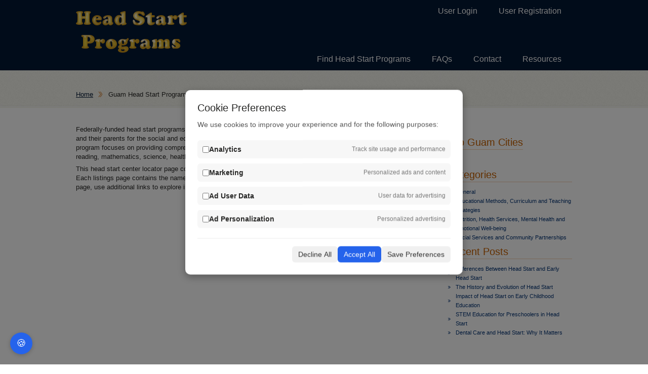

--- FILE ---
content_type: text/html; charset=UTF-8
request_url: https://headstartprograms.org/guam_head_start.html
body_size: 5153
content:
<!DOCTYPE html>
<html lang="en">

<head>
    
        <meta name="keywords" content="Guam Head Start Programs, headstart center locator">
    <meta name="description" content="Enter zip code or city name to easily find a Guam Head Start Program near you. Headstartprograms.org is the best Head Start center Locator.">
        <meta http-equiv="Content-Type" content="text/html; charset=utf-8" />
        <meta name="viewport" content="width=device-width, initial-scale=1.0, user-scalable=no" />
            <title>Guam Head Start Programs | Head Start Center Locator</title>

    
    <link rel="stylesheet" href="https://headstartprograms.org/css/style.min.css">
    <link rel="stylesheet" href="https://headstartprograms.org/css/responsive.css">

    <!-- Google tag (gtag.js) -->
    <script async src="https://www.googletagmanager.com/gtag/js?id=UA-11548587-25"></script>

    <!-- jQuery -->
    <script src="//code.jquery.com/jquery-2.2.4.min.js"></script>

    <script type="text/javascript">
        $(document).ready(function(){
            $('.mobile_menu > a').click(function(){
                $('.mobile_menu ul').slideToggle();
            });
        });
    </script>

    <script type="text/javascript"> //<![CDATA[
        var tlJsHost = ((window.location.protocol == "https:") ? "https://secure.comodo.com/" : "http://www.trustlogo.com/");
        document.write(unescape("%3Cscript src='" + tlJsHost + "trustlogo/javascript/trustlogo.js' type='text/javascript'%3E%3C/script%3E"));
        //]]>
    </script>
</head>

<body>
            <div id="inner-page-wrapper">
            <div id="wrapper">
            <div id="header">
                <div class="logo"><a href="/"></a></div>
                <div class="topmenu">
                    <ul>
                                                    <li><a href="/user/login"><span>User Login</span></a></li>
                            <li><a href="/user/new"><span>User Registration</span></a></li>
                                            </ul>
                </div>
            
                <div class="header-rightcol">
                    <div class="clear"></div>
                    <div class="menu">
                        <ul>
                            <li><a href="/"><span>Find Head Start Programs</span></a></li>
                            <li><a href="/faqs"><span>FAQs</span></a></li>
                            <li><a href="/contact"><span>Contact</span></a></li>
                            <li><a href="/resources"><span>Resources</span></a></li>
                        </ul>
            
                        <div class="clear"></div>
                    </div>
                    <div class="mobile_menu">
                        <a href="#">Menu</a>
                        <ul>
                            <li><a href="/"><span>Find Head Start Programs</span></a></li>
                            <li><a href="/faqs"><span>FAQs</span></a></li>
                            <li><a href="/contact"><span>Contact</span></a></li>
            
                                                            <li><a href="/user/login"><span>User Login</span></a></li>
                                <li><a href="/user/new"><span>User Registration</span></a></li>
                                                    </ul>
            
                        <div class="clear"></div>
                    </div>
                </div>
                <!-- / end#header-rightcol  -->
                <div class="clear"></div>
            </div>
    
            <!-- content -->
                <div class="page-index">
        <a href="/">Home</a>
        Guam Head Start Programs
    </div>
    <div id="page-content">
        <div class="leftcol">
            <p>Federally-funded head start programs help prepare young children from low-income families, ages birth to five
                years old, and their parents for the social and educational challenges that young children face as they
                develop. Each head start program focuses on providing comprehensive services designed to enhance a child's
                emotional, social, cultural, language, reading, mathematics, science, health and nutrition education.</p>

            <p>This head start center locator page contains links to listings of programs offered in the 0                counties in the state of Guam. Each listings page contains the name, address and contact
                information for a specific county's available centers. From that page, use additional links to explore
                individual center facts, application instructions and directions.</p>

            <script async src="//pagead2.googlesyndication.com/pagead/js/adsbygoogle.js"></script>
            <!-- Headstart Programs Responsive -->
            <style type="text/css">
                .adslot_2 {
                    display: inline-block;
                    width: 580px;
                    height: 400px;
                }

                @media (max-width:600px) {
                    .adslot_2 {
                        width: 300px;
                        height: 250px;
                    }
                }
            </style>
            <ins class="adsbygoogle adslot_2" style="display:block" data-ad-client="ca-pub-8651736830870146"
                data-ad-slot="1471067978"></ins>
            <script>
                (adsbygoogle = window.adsbygoogle || []).push({});
            </script>

            <p>Our head start center locator features the number of head start centers per county in parentheses ( ) to the
                right of the county names. To see a current list of your county's head start centers, click your county's
                name. </p>
            <br />
            <h1>Guam Head Start Program Centers Listed by Counties</h1>
            <div class="content-box">

                                <div class="clear"></div>
            </div><br />
            <h2>Recently Updated Center in Guam Head Start Program Database:</h2>
            <div class="clear"></div>
            <div class="content-box">

                
                <br />

                <div class="clear"></div>
            </div><br/>
            <!-- / end# content-box  -->

            <style>
                .question_section{
                    width:100%!important;
                }
                .question-title{
                    margin:auto!important;
                    float:none!important;
                }
                .question-wrapper{
                    width:100%!important
                }
                .single-question{
                    padding: 20px!important
                }
                .answer{
                    padding-left:20px!important;
                    clear: both
                }
                .reply{
                    clear: both;
                }
                .ask-question-btn{
                    clear: both;
                }
                .ask-question-btn{
                    margin:auto!important;
                    float:none!important;
                }
                .answer-btn{
                    float:right!important;
                }
            </style>
            <div class="question_section">
                <div class="question-title">
                    <h2 class="black-title">Ask the Community</h2>
                    <p>Connect, Seek Advice, Share Knowledge</p>
                </div>
                <div class="ask-question-btn" id="submit-element">
                    <input type="button" class="btn" value="Ask a Question" onclick="window.location.href='/send_question?page_url=/guam_head_start.html&type=program'" />
                </div>
                <div class="question-wrapper">
                                    </div>
            </div><br/>
        </div>
        <!-- / end# leftcol -->
        <div class="rightcol sidebar">
            <div class="clear"></div>
            <!-- AddThis Button BEGIN -->
            <div class="addthis_toolbox addthis_default_style addthis_32x32_style">
                <a class="addthis_button_preferred_1"></a>
                <a class="addthis_button_preferred_2"></a>
                <a class="addthis_button_preferred_3"></a>
                <a class="addthis_button_preferred_4"></a>
                <a class="addthis_button_compact"></a>
                <a class="addthis_counter addthis_bubble_style"></a>
            </div>
            <script type="text/javascript" src="https://s7.addthis.com/js/250/addthis_widget.js#pubid=childcarecenter"></script>
            <!-- AddThis Button END --><br />

            <div class="postresume">
                <div class="right-title">Top Guam Cities</div>
                <div class="posting-detail">
                    <ul>
                                            </ul>
                </div>
            </div>
            <div class="postresume">
    <div class="right-title">Categories</div>
    <div class="posting-detail">
                <ul>
                        <li>
                <a href="/resources/category/general">General</a>
            </li>
                        <li>
                <a href="/resources/category/curriculum-and-teaching-strategies">Educational Methods, Curriculum and Teaching Strategies</a>
            </li>
                        <li>
                <a href="/resources/category/nutrition-health-services-mental-health-and-emotional-well-being">Nutrition, Health Services, Mental Health and Emotional Well-being</a>
            </li>
                        <li>
                <a href="/resources/category/social-services-and-community-partnerships">Social Services and Community Partnerships</a>
            </li>
                    </ul>
            </div>
    <div class="right-title">Recent Posts</div>
    <div class="posting-detail">
                <ul id="post_list">
                            <li>
                    <a href="/resources/differences-between-head-start-and-early-head-start">Differences Between Head Start and Early Head Start</a>
                </li>
                            <li>
                    <a href="/resources/the-history-and-evolution-of-head-start">The History and Evolution of Head Start</a>
                </li>
                            <li>
                    <a href="/resources/impact-of-head-start-on-early-childhood-education">Impact of Head Start on Early Childhood Education</a>
                </li>
                            <li>
                    <a href="/resources/stem-education-for-preschoolers-in-head-start">STEM Education for Preschoolers in Head Start</a>
                </li>
                            <li>
                    <a href="/resources/dental-care-and-head-start-why-it-matters">Dental Care and Head Start: Why It Matters</a>
                </li>
                    </ul>
            </div>
</div>            <script async src="//pagead2.googlesyndication.com/pagead/js/adsbygoogle.js"></script>
            <!-- HeadstartProgram All Pages Adlinks -->
            <ins class="adsbygoogle" style="display:block" data-ad-client="ca-pub-8651736830870146"
                data-ad-slot="5810683174" data-ad-format="link"></ins>
            <script>
                (adsbygoogle = window.adsbygoogle || []).push({});
            </script>

        </div>
        <!-- / end# rightcoll -->
        <div class="clear"></div>

    </div>
    <!-- / end# page-content-->
        </div>
        <div class="clear"></div>
    </div>

    <!-- footer -->
    <div id="footer-wrapper">
        <div id="wrapper">
            
            <div class="footer-menu clear">
                <ul>
                    <li><a href="#">About us</a></li>
                    <li>|</li>
                    <li><a href="/contact">Contact</a></li>
                    <li>|</li>
                    <li><a href="/privacy">Privacy Policy</a></li>
                    <li>|</li>
                    <li><a href="/faqs">Help</a></li>
                </ul>
            </div>
            <div class="copyright"> Head Start Programs &copy;2025 <br/>
                <script language="JavaScript" type="text/javascript">
                    TrustLogo("/images/comodo_secure_seal_113x59_transp.png", "CL1", "none");
                </script>
            </div>
    
        </div>
        <div class="clear"></div>
    </div>

    <!-- Cookie Consent -->
    <!-- Overlay backdrop -->
<div id="cookie-overlay"></div>

<!-- Cookie consent modal -->
<div id="cookie-banner">
    <div class="content">
        <div>
            <h3>Cookie Preferences</h3>
            <p>We use cookies to improve your experience and for the following purposes:</p>
        </div>

        <div class="options">
            <div class="option">
                <label>
                    <input type="checkbox" id="analytics_storage">
                    <strong>Analytics</strong>
                </label>
                <span>Track site usage and performance</span>
            </div>

            <div class="option">
                <label>
                    <input type="checkbox" id="ad_storage">
                    <strong>Marketing</strong>
                </label>
                <span>Personalized ads and content</span>
            </div>

            <div class="option">
                <label>
                    <input type="checkbox" id="ad_user_data">
                    <strong>Ad User Data</strong>
                </label>
                <span>User data for advertising</span>
            </div>

            <div class="option">
                <label>
                    <input type="checkbox" id="ad_personalization">
                    <strong>Ad Personalization</strong>
                </label>
                <span>Personalized advertising</span>
            </div>
        </div>

        <div class="actions">
            <button onclick="declineAll()">Decline All</button>
            <button onclick="acceptAll()" class="accept">Accept All</button>
            <button onclick="savePreferences()">Save Preferences</button>
        </div>
    </div>
</div>

<button id="cookie-settings-btn" onclick="openCookieBanner()">🍪</button>

<style>
    /* Overlay */
    #cookie-overlay {
        position: fixed;
        top: 0;
        left: 0;
        width: 100vw;
        height: 100vh;
        background: rgba(0, 0, 0, 0.5);
        z-index: 9998;
        display: none;
    }

    /* Popup */
    #cookie-banner {
        position: fixed;
        top: 50%;
        left: 50%;
        width: 90%;
        max-width: 500px;
        transform: translate(-50%, -50%);
        background: white;
        padding: 24px;
        border-radius: 10px;
        box-shadow: 0 5px 15px rgba(0, 0, 0, 0.3);
        z-index: 9999;
        display: none;
    }

    #cookie-banner h3 {
        margin-bottom: 10px;
        font-size: 20px;
    }

    #cookie-banner p {
        font-size: 14px;
        color: #555;
    }

    .options {
        margin: 20px 0;
    }

    .option {
        display: flex;
        justify-content: space-between;
        align-items: center;
        background: #f7f7f7;
        padding: 10px;
        border-radius: 6px;
        margin-bottom: 10px;
    }

    .option label {
        display: flex;
        align-items: center;
        gap: 8px;
        font-size: 14px;
    }

    .option span {
        font-size: 12px;
        color: #777;
    }

    .actions {
        display: flex;
        justify-content: flex-end;
        gap: 10px;
        border-top: 1px solid #eee;
        padding-top: 15px;
    }

    .actions button {
        padding: 8px 12px;
        font-size: 14px;
        border: none;
        border-radius: 6px;
        cursor: pointer;
        background: #f0f0f0;
        color: #333;
    }

    .actions button.accept {
        background: #2563eb;
        color: white;
    }

    .actions button.accept:hover {
        background: #1e4ecf;
    }

    .actions button:hover {
        background: #ddd;
    }

    #cookie-settings-btn {
        position: fixed;
        bottom: 20px;
        left: 20px;
        background-color: #2563eb;
        color: white;
        font-size: 20px;
        padding: 10px 12px;
        border: none;
        border-radius: 50%;
        cursor: pointer;
        z-index: 9999;
        box-shadow: 0 2px 8px rgba(0, 0, 0, 0.2);
    }

    #cookie-settings-btn:hover {
        background-color: #1e4ecf;
    }
</style>

<script>
    window.dataLayer = window.dataLayer || [];
    function gtag() {
        dataLayer.push(arguments);
    }

    // Default consent state - denied for all
    gtag('consent', 'default', {
        'ad_storage': 'denied',
        'analytics_storage': 'denied',
        'ad_user_data': 'denied',
        'ad_personalization': 'denied',
        'wait_for_update': 500
    });

    // Initialize Google Tag
    gtag('js', new Date());
    gtag('config', 'UA-11548587-25');


    function openCookieBanner() {
        const settings = JSON.parse(localStorage.getItem('cookie_consent'));

        if (settings) {
            document.getElementById('analytics_storage').checked = settings.analytics_storage === 'granted';
            document.getElementById('ad_storage').checked = settings.ad_storage === 'granted';
            document.getElementById('ad_user_data').checked = settings.ad_user_data === 'granted';
            document.getElementById('ad_personalization').checked = settings.ad_personalization === 'granted';
        }

        document.getElementById('cookie-banner').style.display = 'block';
        document.getElementById('cookie-overlay').style.display = 'block';
    }

    function updateConsent(settings) {
        gtag('consent', 'update', settings);
        localStorage.setItem('cookie_consent', JSON.stringify(settings));
        document.getElementById('cookie-banner').style.display = 'none';
        document.getElementById('cookie-overlay').style.display = 'none';
    }

    function acceptAll() {
        const settings = {
            'ad_storage': 'granted',
            'analytics_storage': 'granted',
            'ad_user_data': 'granted',
            'ad_personalization': 'granted'
        };
        updateConsent(settings);
        sendConsent(getConsentData('accept'));
    }

    function declineAll() {
        const settings = {
            'ad_storage': 'denied',
            'analytics_storage': 'denied',
            'ad_user_data': 'denied',
            'ad_personalization': 'denied'
        };
        updateConsent(settings);
        sendConsent(getConsentData('decline'));
    }

    function savePreferences() {
        const settings = {
            'analytics_storage': document.getElementById('analytics_storage').checked ? 'granted' : 'denied',
            'ad_storage': document.getElementById('ad_storage').checked ? 'granted' : 'denied',
            'ad_user_data': document.getElementById('ad_user_data').checked ? 'granted' : 'denied',
            'ad_personalization': document.getElementById('ad_personalization').checked ? 'granted' : 'denied'
        };
        updateConsent(settings);
        sendConsent(getConsentData('preferences'));
    }

    // Load saved preferences or show banner
    window.addEventListener('load', function() {
        const savedConsent = localStorage.getItem('cookie_consent');
        if (savedConsent) {
            const settings = JSON.parse(savedConsent);
            gtag('consent', 'update', settings);
            
            // Update checkboxes to match saved preferences
            document.getElementById('analytics_storage').checked = settings.analytics_storage === 'granted';
            document.getElementById('ad_storage').checked = settings.ad_storage === 'granted';
            document.getElementById('ad_user_data').checked = settings.ad_user_data === 'granted';
            document.getElementById('ad_personalization').checked = settings.ad_personalization === 'granted';
        } else {
            document.getElementById('cookie-banner').style.display = 'block';
            document.getElementById('cookie-overlay').style.display = 'block';
        }
    });

    function getConsentData(mode) {
        const settings = JSON.parse(localStorage.getItem('cookie_consent'));
        if (settings) {
            return {
                stats_date: new Date().toISOString().split('T')[0], // e.g. 2025-06-10
                ip_address: '', // leave blank, fill in backend
                analytics: settings.analytics_storage === 'granted' ? 1 : 0,
                marketing: settings.ad_storage === 'granted' ? 1 : 0,
                ad_user_data: settings.ad_user_data === 'granted' ? 1 : 0,
                ad_personalization: settings.ad_personalization === 'granted' ? 1 : 0,
                mode: mode,
                _token: 'iusKXoOfinK3ZlvBYlBc0du0XY0lAtJo1ano4o34'
            };
        }        
    }

    function sendConsent(data) {
        $.ajax({
            url: '/consent/save',
            type: 'POST',
            data: data,
            success: function(response) {
                console.log('Consent saved:', response);
            },
            error: function(xhr, status, error) {
                console.error('Failed to save consent:', error);
            }
        });
    }
</script>
</body>

</html>


--- FILE ---
content_type: text/html; charset=utf-8
request_url: https://www.google.com/recaptcha/api2/aframe
body_size: 267
content:
<!DOCTYPE HTML><html><head><meta http-equiv="content-type" content="text/html; charset=UTF-8"></head><body><script nonce="_8xNVXUA8S_cIbcbB7gz7w">/** Anti-fraud and anti-abuse applications only. See google.com/recaptcha */ try{var clients={'sodar':'https://pagead2.googlesyndication.com/pagead/sodar?'};window.addEventListener("message",function(a){try{if(a.source===window.parent){var b=JSON.parse(a.data);var c=clients[b['id']];if(c){var d=document.createElement('img');d.src=c+b['params']+'&rc='+(localStorage.getItem("rc::a")?sessionStorage.getItem("rc::b"):"");window.document.body.appendChild(d);sessionStorage.setItem("rc::e",parseInt(sessionStorage.getItem("rc::e")||0)+1);localStorage.setItem("rc::h",'1766211812200');}}}catch(b){}});window.parent.postMessage("_grecaptcha_ready", "*");}catch(b){}</script></body></html>

--- FILE ---
content_type: text/css
request_url: https://headstartprograms.org/css/style.min.css
body_size: 4200
content:
@charset "UTF-8";table,table.hovertable{border-collapse:collapse}.logo,.logo a,select{float:left}.logo a,.menu li,.menu li a{display:block}#wrapper,.login-area,.map-search{position:relative}.city-listing ul,.footer-menu ul,.job-by-state ul,.menu ul,.posting-detail ul,.topmenu ul,li,ol,ul{list-style:none}*,blockquote,body,dd,div,dl,dt,fieldset,form,h1,h2,h3,h4,h5,h6,html,input,li,ol,p,pre,ul{margin:0;padding:0}address,caption,cite,code,em,h1,h2,h3,h4,h5,h6,pre,th{font-weight:400;font-style:normal}li,ol,ul{margin:0}fieldset,img{border:none;padding:0}caption,th{text-align:left}.mobile_menu>a,.text-center{text-align:center}table{border-spacing:0}p{padding:3px 0}a{text-decoration:none;color:#db6b00;outline:0}.posting-detail li a:hover,.upload-resume a{text-decoration:underline}body{font:13px Arial,Helvetica,sans-serif;color:#282827;background:#fff}.banner-slogan span,.jobresult-content .jobtitle,.jobresult-content01 .jobtitle,.upload-resume a{font-style:italic}#header .LoginName,.button,.job-description-title,.joblist-detail span,.jobresult-title{font-weight:700}.clear{clear:both}input[type=text],input[type=password],textarea{font-family:Arial,Helvetica,sans-serif;float:left;font-size:12px;padding:5px 4px;width:181px;margin:0 5px 0 0;border:1px solid #8f8f8f;background:#fefefe;border-radius:3px;-moz-border-radius:3px;-webkit-border-radius:3px}input[type=text]:focus,input[type="[password"]:focus,select:focus,textarea:focus{background:#fff;border:1px solid #bdbdbd}select{margin:0 5px 0 0;padding:2px;width:190px;border:1px solid #8f8f8f;border-radius:3px;-moz-border-radius:3px;-webkit-border-radius:3px}button,input[type=button],input[type=submit]{background:0 0;border:none}#page-wrapper{width:100%;padding:0;height:100%;background:url(../images/homepage-bg.jpg) top left repeat-x}#inner-page-wrapper{width:100%;padding:0;height:100%;background:url(../images/innerpage-bg.jpg) top left repeat-x}#wrapper{margin:0 auto;padding:0}#header{padding:0}.logo{width:275px;padding:22px 0 0}.logo a{width:273px;height:102px;background:url(../images/logo.jpg) top left no-repeat}.header-rightcol{float:right;width:680px}.login-area,.login-padding{width:auto;padding:0 0 0 25px;height:27px;float:right}.login-area{background:url(../images/login-bg-left.jpg) top left no-repeat}.login-content{color:#fff;font-family:"Myriad Pro",Century Gothic,Comic Sans MS;font-size:17px;padding:0 25px 0 0;height:27px;line-height:24px;background:url(../images/login-bg-right.jpg) top right no-repeat}.login-content a{color:#fff}.login-content a:hover{color:#031835}.menu{padding:34px 0 0\9;margin:0}.menu ul{float:right;padding:0;margin:0}.menu li{float:left;padding:0 1px}.menu li a{padding:0 0 0 20px;height:44px;color:#fff;font-size:16px;font-family:Calibri,Myriad Pro,Arial}.menu li a span{display:block;padding:0 20px 0 0;height:44px;line-height:44px}.menu li a:hover,.menu li.active a{color:#031835;background:url(../images/menu-left.jpg) top left no-repeat}.menu li a:hover span,.menu li.active a span{background:url(../images/menu-right.jpg) top right no-repeat}#banner-content{float:left;padding:40px 0 25px;margin:0;width:100%}.banner,.search{padding:0;margin:0}.search{float:left;width:475px}.banner{float:right;width:490px;height:287px;background:url(../images/banner.png) top right no-repeat}.banner-slogan{font-family:Calibri,Century,arial;font-size:36px;color:#031835;line-height:30px}.page-title,.right-title,.search-title{color:#c96200;font-family:Calibri,Century,arial}.search-title{font-size:36px;padding:10px 0}.search-catagory{float:left;width:215px;font-size:14px}.search-catagory p{clear:both;padding:5px 0;overflow:hidden}.map-search{float:right;width:260px;height:155px;background:url(../images/map.jpg) top right no-repeat}span.zoom a{width:81px;height:76px;position:absolute;top:39px;left:90px;text-indent:-9999px}#page-content{padding:30px 0;margin:0;line-height:18px}#page-content .leftcol{float:left;width:715px}#page-content .rightcol{float:right;width:245px}.page-title{font-size:24px;padding:0 0 10px}.jobresult{padding:0 0 20px;margin:0}.jobresult-content0,.jobresult-content1,.jobresult-title{padding:8px 10px;overflow:hidden}.jobresult-title{background:#d5d5c0}.jobresult-content0{background:#f2f2ec}.jobresult-content1{background:#eaeadf}.program-description{float:left;width:450px;padding:0 10px 0 0}.program-title{float:left;width:200px;padding:0 10px 0 0}.postresume-bottom,.postresume-top{width:244px;height:18px;float:left}.postresume{float:left;padding:10px 0;margin:0}.postresume-top{background:url(../images/right-curve-top.jpg) top left no-repeat}.postresume-bottom{background:url(../images/right-curve-bottom.jpg) top left no-repeat}.postresume-content{float:left;width:200px;padding:5px 20px 5px 24px;background:url(../images/right-curve.jpg) top left repeat-y}.postresume-title{float:left;padding:0 0 0 45px;height:31px;background:url(../images/wordicon.png) top left no-repeat}.right-title{font-size:20px;float:left;width:100%;padding:0 0 5px;border-bottom:1px solid #f4d2b2}.posting-detail a,.posting-detail li{color:#063576;display:block}.posting-detail{padding:10px 0;margin:0;clear:both}.posting-detail ul{padding:0;margin:0}.posting-detail li{padding:0 0 0 15px;font-size:11px;background:url(../images/bullet.png) center left no-repeat}.upload-resume{color:#031835}.upload-resume a{color:#db6b00}.upload-resume a:hover{text-decoration:none}.page-index{padding:40px 0 20px;padding:20px 0 0\9;margin:0;clear:both}.page-index a{float:left;display:block;color:#031835;padding:0 30px 0 0;text-decoration:underline;background:url(../images/page-index.png) center right no-repeat}.page-index a:hover{text-decoration:none}.sub-title{font-size:14px;color:#af5500}.content-box{margin-top:15px;padding:15px;border:1px solid #e7dbbc;border-radius:3px;-moz-border-radius:3px;-webkit-border-radius:3px}.form-row{padding:5px 0;margin:0;overflow:hidden;clear:both}.form-title{float:left;width:220px;line-height:20px}.form-content{float:left;width:auto}.long-box{width:400px}.button{margin:0;clear:both}.city-listing{padding:10px 0;margin:0}.city-listing li{float:left;display:block;width:200px;color:#073c86}.city-listing li a{padding:2px 0;color:#073c86}.city-listing li a:hover{text-decoration:underline}.joblisting{padding:15px 10px;margin:0;color:#031835;border-top:1px solid #f3d1b1;clear:both;overflow:hidden}.job-description{clear:both;padding:2px 0}.job-description p.bold-text{padding:20px 0 0;margin:0;font-weight:700}.description-title{float:left;width:350px}.description-content{float:right;width:550px}.job-description-title,.joblist-title{float:left;width:200px}.job-description-content,.joblist-detail{float:right;width:425px}.job-description-content a,.joblist-detail a{color:#DB6B00;text-decoration:underline}.footer-menu li a,.job-by-state li a{display:block;color:#031835}.job-description-content a:hover,.joblist-detail a:hover{text-decoration:none}#footer-wrapper{width:100%;margin:5px 0 0;padding:25px 0 15px;height:100%;background:url(../images/footerbg.jpg) top left repeat-x}.job-by-state{padding:10px 0 40px;margin:0;clear:both}.job-by-state ul{padding:0;margin:0}.job-by-state li{float:left;display:block;padding:2px 0;width:240px}.job-by-state li a{text-decoration:underline}#header .LoginName,.button,.job-by-state li a:hover{text-decoration:none}#close a:hover,.footer-menu li a:hover{text-decoration:underline}.footer-menu ul{padding:0;margin:0}.footer-menu li{float:left;display:block;padding:0 3px}.copyright{padding:8px 0 0;float:left;clear:both}#large-map{position:absolute;visibility:hidden;padding:20px;width:435px;height:280px;left:0;top:155px!important;border:1px solid #e7e7da;background:#fff;border-radius:8px;-moz-border-radius:8px;-webkit-border-radius:8px;z-index:99}#large-map p{padding:5px 0;clear:both}#close{float:right;width:auto;padding:0 22px 0 0;background:url(../images/back.png) center right no-repeat}.search-title01{float:left;width:auto;color:#C96200;font-family:Calibri,Century,arial;font-size:24px;padding:0}dd,dl.zend dt{min-height:30px}dl.zend_form dt{float:left;clear:left;width:220px;line-height:20px}dl.zend_form dt label.required{font-weight:600;float:left;width:220px;line-height:20px}dl.zend_form dd{float:left;clear:right;padding-left:5px;width:60%}dl.zend_form dd ul.errors{list-style:none;padding:0;margin:0}dl.zend_form dd ul.errors li{float:left;margin:0 .15em;font-size:12px;color:#666}.button{-moz-box-shadow:inset 0 0 0 0 #fff;-webkit-box-shadow:inset 0 0 0 0 #fff;box-shadow:inset 0 0 0 0 #fff;background:-webkit-gradient(linear,left top,left bottom,color-stop(.05,#faf0fa),color-stop(1,#dfdfdf));background:-moz-linear-gradient(center top,#faf0fa 5%,#dfdfdf 100%);filter:progid:DXImageTransform.Microsoft.gradient(startColorstr='#faf0fa', endColorstr='#dfdfdf');background-color:#faf0fa;-moz-border-radius:16px;-webkit-border-radius:16px;border-radius:16px;border:2px solid #dcdcdc;display:inline-block;color:#777;font-family:arial;font-size:20px;padding:7px 21px;text-shadow:1px 1px 5px #fff}.button:hover{background:-webkit-gradient(linear,left top,left bottom,color-stop(.05,#dfdfdf),color-stop(1,#faf0fa));background:-moz-linear-gradient(center top,#dfdfdf 5%,#faf0fa 100%);filter:progid:DXImageTransform.Microsoft.gradient(startColorstr='#dfdfdf', endColorstr='#faf0fa');background-color:#dfdfdf}.button:active{position:relative;top:1px}#sendEmail-element{clear:right;float:left;padding-left:5px;padding-top:13px;width:auto}.menu{padding:51px 0 0}.topmenu li{display:block;float:left;padding:0 1px}.topmenu li a span{display:block;height:44px;line-height:44px;padding:0 20px 0 0}.topmenu{padding:34px 0 0\9;margin:0}.topmenu ul{float:right;padding:0;margin:0}.topmenu li a{display:block;padding:0 0 0 20px;height:44px;color:#fff;font-size:16px;font-family:Calibri,Myriad Pro,Arial}.topmenu li a:hover,.topmenu li.active a{color:#031835;background:url(../images/menu-left.jpg) top left no-repeat}.topmenu li a:hover span,.topmenu li.active a span{background:url(../images/menu-right.jpg) top right no-repeat}#submit-element .btn{-moz-border-bottom-colors:none;-moz-border-left-colors:none;-moz-border-right-colors:none;-moz-border-top-colors:none;background-color:#006DCC;background-image:-moz-linear-gradient(center top ,#67C2EF,#2FABE9);background-repeat:repeat-x;border-color:#1598D9 #1598D9 #007BB8;border-image:none;border-radius:4px;border-style:solid;border-width:1px;box-shadow:0 1px 0 rgba(255,255,255,.2) inset,0 1px 2px rgba(0,0,0,.05);color:#333;cursor:pointer;display:inline-block;font-size:14px;line-height:20px;margin-bottom:0;padding:4px 12px;text-align:center;text-shadow:0 1px 1px rgba(255,255,255,.75);vertical-align:middle}#header .LoginName{color:#EACA3A;font-size:16px;padding:13px 11px 0 0}table.hovertable{font-family:verdana,arial,sans-serif;font-size:11px;color:#333;border-width:1px;border-color:#999}table.hovertable td,table.hovertable th{border-width:1px;padding:8px;border-style:solid;border-color:#a9c6c9}table.hovertable th{background-color:#c3dde0}table.hovertable tr{background-color:#d4e3e5}input.form-textbox{background:#FBFBFB;border:1px solid #E5E5E5;box-shadow:1px 1px 2px rgba(200,200,200,.2) inset;color:#555;font-size:14px;font-weight:200;line-height:1;margin-bottom:5px;margin-right:6px;margin-top:2px;outline:0;padding:7px;width:100%}.form-selectbox,.form-textarea-large{background-color:#FFF;border:1px solid #CCC;border-radius:4px;color:#555;display:inline-block;font-size:14px;height:auto;line-height:20px;margin-bottom:10px;padding:4px 6px;vertical-align:middle;width:220px}#forgot-password-element>a{margin-left:31px}.control-group .radiooption{margin:3px 0 15px 89px}.radiolabel{float:left;margin-top:24px}.content-box h2{padding-bottom:10px}.searchform{width:280px;float:left}.searchbutton{float:right;padding-top:5px}.searchtxtbox{float:left;width:181px}.confirm,.error{border-radius:7px;width:533px}.confirm{background-color:#DFF2BF;background-image:url(../images/success.png);color:#4F8A10}.error{background-color:#FFBABA;background-image:url(../images/error.png);color:#D8000C}.confirm,.error,.info,.validation,.warning{background-position:10px center;background-repeat:no-repeat;border:1px solid;font-size:15px;font-weight:700;margin:10px 0;padding:15px 10px 15px 50px}@-ms-viewport{width:device-width}body,html{overflow-x:hidden}#wrapper{margin-right:auto;margin-left:auto;width:auto;padding-left:15px;padding-right:15px}.mobile_menu{display:none;margin-top:20px}.mobile_menu ul,.mobile_menu>a{background-color:#fff;margin:auto}.mobile_menu>a{display:block;width:80%;padding:6px 10px;border:1px solid #aaa;border-bottom:none;font-size:18px}.mobile_menu ul{display:none;position:absolute;border:1px solid #aaa;border-top:none;left:0;right:0;z-index:99}.mobile_menu ul a{padding:10px;display:block}.mobile_menu ul li{float:none;border-top:1px solid #aaa}.mobile_menu ul li.active{background-color:#eee}.tj-list{margin-bottom:20px}.tj-list .tj-li{display:block;width:33%;float:left}.tj-row{margin-top:10px}.tj-left{float:left;width:30%}.tj-right{float:left;width:60%;margin-left:10px}.th-li{float:left;width:25%}@media only screen and (min-width:768px){#wrapper{width:750px}.logo,.logo a{width:150px;float:none}.logo{margin:auto;padding:18px 0 0}.logo a{display:block;height:56px;background-size:cover}.banner,.topmenu{display:none}.login-padding{height:24px}.header-rightcol{float:none;margin:auto;width:641px}.menu{padding-top:24px}.search{float:none;margin:auto}#page-content .leftcol,#page-content .rightcol{float:none;width:100%}.menu li.low_disp{display:block}.description-title,.program-title{width:30%}.description-content,.program-description{width:70%}}@media only screen and (min-width:992px){.banner,.logo a,.topmenu{display:block}#wrapper{width:980px}.login-padding{height:27px}.logo{float:left;width:275px;padding:22px 0 0}.logo a{float:left;width:273px;height:102px;background-size:initial}.header-rightcol{float:right;width:680px}.menu{padding:51px 0 0}.search{float:left}#page-content .leftcol{float:left;width:715px}#page-content .rightcol{float:right;width:245px}.menu li.low_disp{display:none}}@media only screen and (max-width:768px){.logo,.search{margin:auto;float:none}.logo,.logo a,.search{float:none}.menu{display:none}.logo{width:150px;padding:18px 0 0}.logo a{display:block;width:150px;height:56px;background-size:cover}.banner{display:none}#page-content .leftcol,#page-content .rightcol{float:none;width:100%}.jobtitle{float:left;width:25%;padding:0 10px 0 0}.company-name{float:left;width:25%;padding:0}.city-name{float:left;width:45%;padding:0 10px 0 0}.mobile_menu{display:block}.job-by-state li{float:left;display:block;padding:2px 5px;width:30%}.header-rightcol{width:100%;float:none}.mobile_menu ul{width:79.4%}dl.zend_form dt{float:left;clear:left;width:40%;line-height:20px}dl.zend_form dt label.required{font-weight:600;float:left;width:100%;line-height:20px}dl.zend_form dd{width:50%}dl.zend_form dd input[type=text],dl.zend_form dd textarea{width:100%;margin-bottom:10px}.job-description-title{width:30%}.job-description-content{width:70%}.tj-left,.tj-right{width:45%;float:left}.tj-right{margin-left:10px}.topmenu{display:none}.description-title,.program-title{width:35%}.description-content,.program-description{width:60%}.th-li{float:left;width:33%}#comments{width:90%}#customFields{width:100%}}@media only screen and (max-width:480px){.city-name,.company-name,.jobtitle{width:30%;float:left}.jobtitle{padding:0 10px 0 0}.company-name{padding:0}.city-name{padding:0 10px 0 0}.job-by-state li{float:left;display:block;padding:2px 5px;width:45%}.job-by-state li a{display:block;color:#031835;text-decoration:underline;font-size:12px}.search{width:100%}.map-search{display:none}.banner-slogan{font-size:30px}.search-title{font-size:28px}.search-catagory{width:100%;float:none}.search-catagory select{width:90%}.mobile_menu ul{width:79%}dl.zend_form dt{float:none;width:100%}dl.zend_form dd{float:none;width:90%}.job-description-content,.job-description-title{width:100%;float:none}.tj-list .tj-li{display:block;width:50%;float:left}.description-content,.description-title,.program-description,.program-title,.tj-left,.tj-right{float:none;width:100%}.tj-right{margin-left:0}#customFields td{display:block;width:100%}#customFields td input[type=text]{width:90%}.th-li{float:left;width:50%}}.hidden {display: none !important;}

li.resource_item a.btn{
    float:right;
}

li.resource_item img, div.resource img{
	max-width:100%;
}

--- FILE ---
content_type: text/css
request_url: https://headstartprograms.org/css/responsive.css
body_size: 1325
content:
@-ms-viewport{ width: device-width; }
html,body{
  overflow-x:hidden;
}

#wrapper {
  margin-right: auto;
  margin-left: auto;
  width: auto;
  padding-left: 15px;
  padding-right: 15px;
}

.mobile_menu{
  display: none;
  margin-top: 20px;
}

.mobile_menu > a{
  display: block;
  width: 80%;
  margin: auto;
  background-color: #fff;
  padding: 6px 10px;
  text-align: center;
  border:1px solid #aaa;
  border-bottom: none;
  font-size: 18px;
}

.mobile_menu ul{
  display: none;
  position: absolute;
  background-color: #fff;
  border:1px solid #aaa;
  border-top: none;
  left: 0;
  right: 0;
  margin: auto;
  z-index: 99;
}

.mobile_menu ul a{
  padding: 10px;
  display: block;
}

.mobile_menu ul li{
  float: none;
  border-top: 1px solid #aaa;
}

.mobile_menu ul li.active{
  background-color: #eee;
}

.tj-list {
  margin-bottom: 20px;
}
.tj-list .tj-li{
  display: block;
  width: 33%;
  float: left;
}
.tj-row{
  margin-top: 10px;
}

.tj-left{
  float: left;
  width: 30%;
}

.tj-right{
  float: left;
  width: 60%;
  margin-left:10px;
}


.th-li{
  float: left;
  width: 25%;
}

@media only screen and (min-width: 768px) {
  #wrapper {
    width: 750px;
  }
  .logo {
    float:none;
    width: 150px;
    margin: auto;
    padding:18px 0 0 0;
  }
  .logo a {
    float: none;
    display: block;
    width: 150px;
    height: 56px;
    background-size: cover;
  }

   .login-padding{
    height: 24px;
  }
  
  .header-rightcol {
    float: none;
    margin:auto;
    width:641px;
  }

  .menu{
    padding-top:24px;
  }

  .banner{
    display: none;
  }

  .search{
    float: none;
    margin: auto;
  }

  #page-content .leftcol {
    float:none;
    width:100%;
  }
  #page-content .rightcol {
    float:none;
    width:100%;
  }

  .topmenu{
    display: none;
  }

  .menu li.low_disp{
    display: block;
  }

  .program-title,.description-title{
    width: 30%;
  }


   .program-description,.description-content{
    width: 70%;
  }
}
@media only screen and (min-width: 992px) {
  #wrapper {
    width: 980px;
  }

   .login-padding{
    height: 27px;
  }

  .logo {
    float:left;
    width:275px;
    padding:22px 0 0 0;
  }
  .logo a {
    float:left;
    display:block;
    width:273px;
    height:102px;
    background-size: initial;

  }
  .header-rightcol {
    float: right;
    width:680px;
  }

  .menu{
    padding: 51px 0 0 0;
  }

  .banner{
    display: block;
  }

  .search{
    float: left;
  }

  #page-content .leftcol {
    float:left;
    width:715px;
  }
  #page-content .rightcol {
    float: right;
    width:245px;
  }

  .topmenu{
    display: block;
  }

  .menu li.low_disp{
    display: none;
  }
  
}


@media only screen and (max-width: 768px) {
  .menu{
    display: none;
  }

  .logo {
    float:none;
    width: 150px;
    margin: auto;
    padding:18px 0 0 0;
  }
  .logo a {
    float: none;
    display: block;
    width: 150px;
    height: 56px;
    background-size: cover;
  }



  .banner{
    display: none;
  }

  .search{
    float: none;
    margin: auto;
  }

  #page-content .leftcol {
    float:none;
    width:100%;
  }
  #page-content .rightcol {
    float:none;
    width:100%;
  }

  .jobtitle {
    float:left;
    width:25%;
    padding:0 10px 0 0;
  }
  .company-name {
    float:left;
    width:25%;
    padding:0;
  }

  .city-name {
    float: left;
    width: 45%;
    padding: 0 10px 0 0;
  }

  .mobile_menu{
    display: block;
  }

  .job-by-state li {
    float:left;
    display:block;
    padding:2px 5px;
    width:30%;
  }

  .header-rightcol{
    width: 100%;
    float: none;
  }

  .mobile_menu ul{
    width: 79.4%;
  }

  dl.zend_form dt {
    float: left;
    clear: left;
    width:40%;
    line-height:20px; 
  }
  dl.zend_form dt label.required { 
    font-weight: 600;
    float:left;
     width:100%;
    line-height:20px; 
  }
 dl.zend_form dd{
    width: 50%;
  }
  dl.zend_form dd input[type="text"], dl.zend_form dd textarea{
    width: 100%;
    margin-bottom: 10px;
  }

  .job-description-title{
    width: 30%;
  }

  .job-description-content{
    width: 70%;
  }

  .tj-left{
    float: left;
    width: 45%;
  }

  .tj-right{
    float: left;
     width: 45%;
    margin-left:10px;
  }

   .topmenu{
    display: none;
  }

  .program-title,.description-title{
    width: 35%;
  }


   .program-description,.description-content{
    width: 60%;
  }

  .th-li{
    float: left;
    width: 33%;
  }

  #comments{
    width: 90%;
  }

  #customFields{
    width: 100%;
  }
}

@media only screen and (max-width: 480px) {
  .jobtitle {
    float:left;
    width:30%;
    padding:0 10px 0 0;
  }
  .company-name {
    float:left;
    width:30%;
    padding:0;
  }

  .city-name {
    float: left;
    width:30%;
    padding: 0 10px 0 0;
  }

  .job-by-state li {
    float:left;
    display:block;
    padding:2px 5px;
    width:45%;
  }

  .job-by-state li a {
    display:block;
    color:#031835;
    text-decoration:underline;
    font-size: 12px;
  }

  .search{
    width: 100%;
  }

  .map-search{
    display: none;
  }

  .banner-slogan{
    font-size: 30px;
  }

  .search-title{
    font-size: 28px;
  }

  .search-catagory{
    width: 100%;
    float: none;
  }

  .search-catagory select{
    width: 90%;
  }

  .mobile_menu ul{
    width: 79%;
  }

  dl.zend_form dt {
    float: none;
    width: 100%;
  }
  dl.zend_form dd{
    float: none;
    width: 90%;
  }

  .job-description-title{
    width: 100%;
    float: none;
  }

  .job-description-content{
    width: 100%;
    float: none;
  }

  .tj-list .tj-li{
    display: block;
    width: 50%;
    float: left;
  }

  .tj-left{
    float: none;
    width: 100%;
  }

  .tj-right{
    float: none;
    width: 100%;
    margin-left:0px;
  }

  .program-title,.description-title{
    width: 100%;
    float: none;
  }


  .program-description,.description-content{
    width: 100%;
    float: none;
  }

  #customFields td{
    display: block;
    width: 100%;
  }

   #customFields td input[type="text"]{
    width: 90%;
   }

   .th-li{
      float: left;
      width: 50%;
    }
}